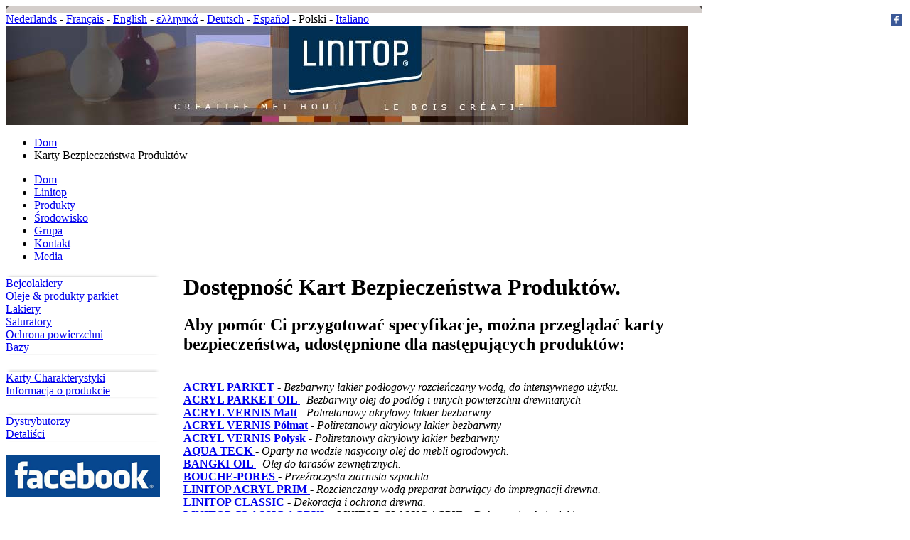

--- FILE ---
content_type: text/html; charset=utf8
request_url: https://www.linitop.com/index.php?langue=pl&page=fds
body_size: 4200
content:
<!DOCTYPE HTML PUBLIC "-//W3C//DTD HTML 4.01 Transitional//EN">
<html>
<head>

<title>LINITOP - Dostępność Kart Bezpieczeństwa Produktów</title>
<meta http-equiv="Content-Type" content="text/html; charset=utf-8">
<meta http-equiv="content-language" content="pl">
<META NAME="description" content="Aby pomóc Ci przygotować specyfikacje, można przeglądać karty bezpieczeństwa, udostępnione dla następujących produktów">
<META NAME="keywords" content="">
<META content="ALL" name="robots">
<META content="document" name="resource-type">
<META content="15 days" name="revisit-after">
<META name="author" CONTENT ="LINITOP - DURIEU-COATINGS">
<meta name="verify-v1" content="23YWkca13J+ElNclITWmUg8DtO4CYmc3Dn3zQC+CKps=" />
<meta name="google-site-verification" content="VzDCuUgEmStlrhPkSqCjVE40CuT6Pm3LuPMxdj_Lxmk" />
<link href="css/global.css" rel="stylesheet" type="text/css">
<META http-equiv="Page-Exit" content="blendTrans(duration=0.1)">
<LINK REL="shortcut icon" HREF="favicon.ico">


<script src="Scripts/AC_RunActiveContent.js" type="text/javascript"></script>
<script src="class/lytebox/lytebox.js" type="text/javascript"></script>
<link rel="stylesheet" href="class/lytebox/lytebox.css" type="text/css" media="screen" />
</head>
<body>
<div id="conteneur">
	<div><img src="images/img-corner-fond-haut.gif" width="980" height="10"></div>
	<div id="bloc_principal">
		<div id="bloc_lang">
			<a href="/index.php?langue=nl&page=fds">Nederlands</a> - <a href="/index.php?langue=fr&page=fds">Français</a> - <a href="/index.php?langue=en&page=fds">English</a> - <a href="/index.php?langue=gr&page=fds">ελληνικά</a> - <a href="/index.php?langue=de&page=fds">Deutsch</a> - <a href="/index.php?langue=es&page=fds">Español</a> -  
Polski -  
<a href="/index.php?langue=it&page=fds">Italiano</a> 			<span style="float:right;"><a href="https://www.facebook.com/linitopfrance/" target="_blank"><img src="images/icon-facebook.png" style="padding-top: 2px; padding-right: 3px;"/></a></span>
		</div>
		<div><!--
<object type="application/x-shockwave-flash" data="images/flash/tetiere-vernis-classiques.swf" width="960" height="140">
	<param name="movie" value="images/flash/tetiere-vernis-classiques.swf">
	<param name="quality" value="high">
	<img src="images/tetieres/tetiere-linitop-2.jpg" width="960" height="140" /> 
</object>
-->
<img src="images/tetieres/tetiere-linitop-2.jpg" width="960" height="140" /></div>
		<div id="bloc_chenillard"><ul>
 <li><a href="/index.php?langue=pl&page=accueil">Dom</a></li> <li>Karty Bezpieczeństwa Produktów</li></ul>




</div>
		<div id="bloc_nav_top"><ul id="nav_top">
<li><a href="/index.php?langue=pl&page=accueil">Dom</a></li><li><a href="/index.php?langue=pl&page=marque-linitop">Linitop</a></li><li><a href="/index.php?langue=pl&page=produits">Produkty</a></li><li><a href="/index.php?langue=pl&page=environnement">Środowisko</a></li><li><a href="/index.php?langue=pl&page=groupe">Grupa</a></li><li><a href="/index.php?langue=pl&page=contact">Kontakt</a></li><li><a href="/index.php?langue=pl&page=presse">Media</a></li></ul>
</div>
		<div id="bloc_page">
			<table width="960" border="0" cellpadding="0" cellspacing="0">
				<tr>
					<td width="250" align="left" valign="top">
						<div id="bloc_nav_gauche">
	<div><img src="images/menu-nav-gauche-top.gif" width="217" height="4"></div>
	<div id="menu_nav_gauche" class="menu_gamme_1"><a href="/index.php?langue=pl&page=produit-gamme-lasures" target="_self" class="menu_gamme_1">Bejcolakiery</a></div><div id="menu_nav_gauche" class="menu_gamme_2"><a href="/index.php?langue=pl&page=produit-gamme-huiles-vitrificateurs" target="_self" class="menu_gamme_2">Oleje & produkty parkiet</a></div><div id="menu_nav_gauche" class="menu_gamme_3"><a href="/index.php?langue=pl&page=produit-gamme-vernis" target="_self" class="menu_gamme_3">Lakiery</a></div><div id="menu_nav_gauche" class="menu_gamme_4"><a href="/index.php?langue=pl&page=produit-gamme-saturateurs" target="_self" class="menu_gamme_4">Saturatory</a></div><div id="menu_nav_gauche" class="menu_gamme_5"><a href="/index.php?langue=pl&page=produit-gamme-preparation-surface" target="_self" class="menu_gamme_5">Ochrona powierzchni</a></div><div id="menu_nav_gauche" class="menu_gamme_6"><a href="/index.php?langue=pl&page=produit-gamme-mix" target="_self" class="menu_gamme_6">Bazy</a></div>	
	<div><img src="images/menu-nav-gauche-bottom.gif" width="217" height="3"></div>
</div>
<br>

	<div><img src="images/menu-nav-gauche-top.gif" width="217" height="4"></div>
	<div id="menu_nav_gauche" class="menu_generic"><a href="/index.php?langue=pl&page=fds" target="_self" class="menu_generic_on">Karty Charakterystyki</a></div><div id="menu_nav_gauche" class="menu_generic"><a href="/index.php?langue=pl&page=documentations" target="_self" class="menu_generic">Informacja o produkcie</a></div>	
	<div><img src="images/menu-nav-gauche-bottom.gif" width="217" height="3"></div>
</div>
<br>

	<div><img src="images/menu-nav-gauche-top.gif" width="217" height="4"></div>
	<div id="menu_nav_gauche" class="menu_generic"><a href="/index.php?langue=pl&page=distributeurs" target="_self" class="menu_generic">Dystrybutorzy</a></div><div id="menu_nav_gauche" class="menu_generic"><a href="/index.php?langue=pl&page=contact-points-de-vente" target="_self" class="menu_generic">Detaliści</a></div>	
	<div><img src="images/menu-nav-gauche-bottom.gif" width="217" height="3"></div>
</div>
<br>
<div><a href="https://www.facebook.com/linitopfrance/" target="_blank"><img src="images/pub/pub-facebook.png" width="217"/></a></div><br>



</div>
					</td>
					<td align="left" valign="top"><div id="page_contenu"><h1>Dostępność Kart  Bezpieczeństwa Produktów.</h1>
<h2><strong>Aby pomóc Ci przygotować specyfikacje, można przeglądać karty bezpieczeństwa, udostępnione dla następujących produktów:</strong></h2><br />
<div class="doc_pdf"><a href="http://recherche.quickfds.com/cmt_bin/wfds-id?CFou=OS25.EN&CPro= 	aps01&Type=FDS&Lang=EN" target="_blank"><strong>ACRYL PARKET </strong></a> - <i>Bezbarwny lakier podłogowy rozcieńczany wodą, do intensywnego użytku.</i></div><div class="doc_pdf"><a href="http://recherche.quickfds.com/cmt_bin/wfds-id?CFou=OS25.EN&CPro=lvapo01&Type=FDS&Lang=EN" target="_blank"><strong>ACRYL PARKET OIL </strong></a> - <i>Bezbarwny olej do podłóg i innych powierzchni drewnianych</i></div><div class="doc_pdf"><a href="http://recherche.quickfds.com/cmt_bin/wfds-id?CFou=OS25.EN&CPro=lvacmt01&Type=FDS&Lang=EN" target="_blank"><strong>ACRYL VERNIS Matt</strong></a> - <i>Poliretanowy akrylowy lakier bezbarwny</i></div><div class="doc_pdf"><a href="http://recherche.quickfds.com/cmt_bin/wfds-id?CFou=OS25.EN&CPro=lvavst01&Type=FDS&Lang=EN" target="_blank"><strong>ACRYL VERNIS Półmat</strong></a> - <i>Poliretanowy akrylowy lakier bezbarwny</i></div><div class="doc_pdf"><a href="http://recherche.quickfds.com/cmt_bin/wfds-id?CFou=OS25.EN&CPro=lvavb01&Type=FDS&Lang=EN" target="_blank"><strong>ACRYL VERNIS Połysk</strong></a> - <i>Poliretanowy akrylowy lakier bezbarwny</i></div><div class="doc_pdf"><a href="http://recherche.quickfds.com/cmt_bin/wfds-id?CFou=OS25.EN&CPro=lvatk01&Type=FDS&Lang=EN" target="_blank"><strong>AQUA TECK </strong></a> - <i>Oparty na wodzie nasycony olej do mebli ogrodowych.</i></div><div class="doc_pdf"><a href="http://recherche.quickfds.com/cmt_bin/wfds-id?CFou=OS25.EN&CPro=bgo01&Type=FDS&Lang=EN" target="_blank"><strong>BANGKI-OIL </strong></a> - <i>Olej do tarasów zewnętrznych.</i></div><div class="doc_pdf"><a href="http://recherche.quickfds.com/cmt_bin/wfds-id?CFou=OS25.EN&CPro=lvbp01&Type=FDS&Lang=EN" target="_blank"><strong>BOUCHE-PORES </strong></a> - <i>Przeźroczysta ziarnista szpachla.</i></div><div class="doc_pdf"><a href="http://recherche.quickfds.com/cmt_bin/wfds-id?CFou=OS25.EN&CPro=lnacpr01&Type=FDS&Lang=EN" target="_blank"><strong>LINITOP ACRYL PRIM </strong></a> - <i>Rozcienczany wodą preparat barwiący do impregnacji drewna.</i></div><div class="doc_pdf"><a href="http://recherche.quickfds.com/cmt_bin/wfds-id?CFou=OS25.EN&CPro=lvcl01&Type=FDS&Lang=EN" target="_blank"><strong>LINITOP CLASSIC </strong></a> - <i>Dekoracja i ochrona drewna.</i></div><div class="doc_pdf"><a href="http://recherche.quickfds.com/cmt_bin/wfds-id?CFou=OS25.EN&CPro=lnclac01&Type=FDS&Lang=EN" target="_blank"><strong>LINITOP CLASSIC ACRYL </strong></a> - <i>LINITOP CLASSIC ACRYL - Dekoracyjny bejcolakier.</i></div><div class="doc_pdf"><a href="http://recherche.quickfds.com/cmt_bin/wfds-id?CFou=OS25.EN&CPro=lvcolmi01&Type=FDS&Lang=EN" target="_blank"><strong>LINITOP COLOR MIX </strong></a> - <i>Barwiący półmatowy bejcolakier.</i></div><div class="doc_pdf"><a href="http://recherche.quickfds.com/cmt_bin/wfds-id?CFou=OS25.EN&CPro=lnimp01&Type=FDS&Lang=EN" target="_blank"><strong>LINITOP IMPREGNATION </strong></a> - <i>Impregnat o wysokiej trwałości.</i></div><div class="doc_pdf"><a href="http://recherche.quickfds.com/cmt_bin/wfds-id?CFou=OS25.EN&CPro=lvpr01&Type=FDS&Lang=EN" target="_blank"><strong>LINITOP PRIM & FINISH </strong></a> - <i>Transparentny  preparat barwiący do impregnacji drewna.</i></div><div class="doc_pdf"><a href="http://recherche.quickfds.com/cmt_bin/wfds-id?CFou=OS25.EN&CPro=lvso01&Type=FDS&Lang=EN" target="_blank"><strong>LINITOP SOLID </strong></a> - <i>Ochronny bejcolakier z filtrem UV nowej generacji.</i></div><div class="doc_pdf"><a href="http://recherche.quickfds.com/cmt_bin/wfds-id?CFou=OS25.EN&CPro=lvpst01&Type=FDS&Lang=EN" target="_blank"><strong>PARKET </strong></a> - <i>Jednoskładnikowy poliuretanowy lakier do podłogi.</i></div><div class="doc_pdf"><a href="http://recherche.quickfds.com/cmt_bin/wfds-id?CFou=OS25.EN&CPro=prch01&Type=FDS&Lang=EN" target="_blank"><strong>PROTECT CHALETS </strong></a> - <i>Żelowy olej nasycony z drewna iglastego do altan, szalunków...</i></div><div class="doc_pdf"><a href="http://recherche.quickfds.com/cmt_bin/wfds-id?CFou=OS25.EN&CPro=supro01&Type=FDS&Lang=EN" target="_blank"><strong>SURFACE PROTECT </strong></a> - <i>Oparty na wodzie olej nasycony z drzewa iglastego do tarasów i płyt drewnianych.</i></div><div class="doc_pdf"><a href="http://recherche.quickfds.com/cmt_bin/wfds-id?CFou=OS25.EN&CPro=lvvm01&Type=FDS&Lang=EN" target="_blank"><strong>VERNIS Mat</strong></a> - <i>Poliuretanowy lakier o wysokiej odporności.</i></div><div class="doc_pdf"><a href="http://recherche.quickfds.com/cmt_bin/wfds-id?CFou=OS25.EN&CPro=lvvs01&Type=FDS&Lang=EN" target="_blank"><strong>VERNIS Półmat</strong></a> - <i>Poliuretanowy lakier o wysokiej odporności.</i></div><div class="doc_pdf"><a href="http://recherche.quickfds.com/cmt_bin/wfds-id?CFou=OS25.EN&CPro=lvvbt01&Type=FDS&Lang=EN" target="_blank"><strong>VERNIS Połysk</strong></a> - <i>Poliuretanowy lakier o wysokiej odporności.</i></div><div class="doc_pdf"><a href="http://recherche.quickfds.com/cmt_bin/wfds-id?CFou=OS25.EN&CPro=wcl01&Type=FDS&Lang=EN" target="_blank"><strong>WOOD CLEANER </strong></a> - <i>Przywraca zszarzałemu drewnu jego oryginalny wygląd.</i></div><div class="doc_pdf"><a href="http://recherche.quickfds.com/cmt_bin/wfds-id?CFou=OS25.EN&CPro=woc01&Type=FDS&Lang=EN" target="_blank"><strong>WOOD OIL CLEANER </strong></a> - <i>Głębokie usuwanie olejów teakowego i lnianego przyciemnionych przez promienie UV.</i></div><div class="doc_pdf"><a href="http://recherche.quickfds.com/cmt_bin/wfds-id?CFou=OS25.EN&CPro=lvwp01&Type=FDS&Lang=EN" target="_blank"><strong>WOODPRIM </strong></a> - <i>Ochrona do drewna iglastego na zewnątrz - idealny do drewna poddanego uciskowi.</i></div><div class="doc_pdf"><a href="http://recherche.quickfds.com/cmt_bin/wfds-id?CFou=OS25.EN&CPro=lvyvs01&Type=FDS&Lang=EN" target="_blank"><strong>YACHT VERNIS Półmat</strong></a> - <i>Specjalny  lakier wodoodporny.</i></div><div class="doc_pdf"><a href="http://recherche.quickfds.com/cmt_bin/wfds-id?CFou=OS25.EN&CPro=lvvyb01&Type=FDS&Lang=EN" target="_blank"><strong>YACHT VERNIS Połysk</strong></a> - <i>Specjalny  lakier wodoodporny.</i></div>


<h2>Jak z nich korzystać ?</h2>
<p><img src="images/logo-Quick-FDS.gif" width="110" height="60" align="right" />Karty charakterystyki (SDS) są dostępne za darmo dla każdego. Jednakże prosimy, aby podać kilka krótkich danych, w tym adres e-mail (jeśli posiadasz). Ta informacja pozwala nam poinformować Cię automatycznie przez e-mail o wszelkich aktualizacjach Kart Bezpieczeństwa Produktów, które oglądałeś. Karty Bezpieczeństwa Produktów są w formacie PDF, więc będzie Ci potrzebny bezpłatny program Adobe <a href="http://get.adobe.com/fr/reader/" target="_blank">Acrobat Reader</a>, by je odczytać.</p>
<h2>Przepisy :</h2>
<p>Karty Bezpieczeństwa Produktów są wprowadzone wyłącznie do ogólnych celów informacyjnych. Ich wykorzystywanie przez użytkowników na tej stronie jest całkowicie w gestii użytkownika. Te karty zostały sporządzone zgodnie z przepisami Unii Europejskiej. Podczas gdy informacje zawarte w tych dokumentach są uważane za prawidłowe, OWATROL nie może w żadnym wypadku być pociągnięty do odpowiedzialności, jeśli ich treść nie jest zgodna z ustawodawstwem jakiegokolwiek kraju poza Unią Europejską.SDS są weryfikowane na bieżąco.</p>
</div></td>
				</tr>
			</table>
		</div>
	</div>
	<div><img src="images/img-corner-fond-bas.gif" width="980" height="10"></div>
	<div id="bloc_credit" class="text_credit"><img src="images/logo-durieu-groupe-mini.png" width="42" height="20" align="absmiddle"> &copy; LINITOP - Groupe  DURIEU - 91072 BONDOUFLE - (France) - T&eacute;l.: +33 (0) 160 86 48 70 - Fax : +33 (0) 160 86 84 84 - <a href="/index.php?langue=pl&page=mentions-legales">Uwagi prawne</a><script>
window.axeptioSettings = {
  clientId: "6267e43725cbbf270ac90007",
};
 
(function(d, s) {
  var t = d.getElementsByTagName(s)[0], e = d.createElement(s);
  e.async = true; e.src = "//static.axept.io/sdk.js";
  t.parentNode.insertBefore(e, t);
})(document, "script");
</script></div>
	<div style="background-color:#4b4745"><br></div>
</div>
<script>
function launchGA(){
	var el = document.createElement('script');
	el.setAttribute('type', 'text/javascript');
	el.setAttribute('async', true);
	el.setAttribute('src', '//www.googletagmanager.com/gtag/js?id=UA-114074662-1');
	document.body.append(el); window.dataLayer = window.dataLayer || [];
	function gtag(){dataLayer.push(arguments);}
	gtag('js', new Date());
	gtag('config', 'UA-114074662-1', { 'anonymize_ip': true });
	gtag('config', 'UA-114074662-1', {'link_attribution': true});
}
</script>

<script>
// La fonction qui relie Axeptio au lancement du cookie Google Analytics
void 0 === window._axcb && (window._axcb = []);
window._axcb.push(function(axeptio) {
     axeptio.on("cookies:complete", function(choices) {
    if(choices.google_analytics) {
       launchGA();
      }
     });
});
</script>

<script>
window.axeptioSettings = {
  clientId: "6267e43725cbbf270ac90007",
};
 
(function(d, s) {
  var t = d.getElementsByTagName(s)[0], e = d.createElement(s);
  e.async = true; e.src = "//static.axept.io/sdk.js";
  t.parentNode.insertBefore(e, t);
})(document, "script");
</script>

</body>
</html>
